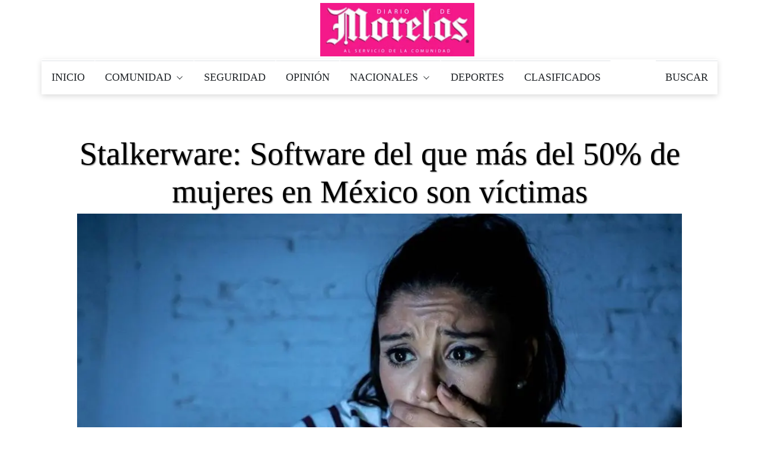

--- FILE ---
content_type: text/html; charset=utf-8
request_url: https://www.google.com/recaptcha/api2/aframe
body_size: 266
content:
<!DOCTYPE HTML><html><head><meta http-equiv="content-type" content="text/html; charset=UTF-8"></head><body><script nonce="ICM_u2pbVBy3b_1E0a0e5w">/** Anti-fraud and anti-abuse applications only. See google.com/recaptcha */ try{var clients={'sodar':'https://pagead2.googlesyndication.com/pagead/sodar?'};window.addEventListener("message",function(a){try{if(a.source===window.parent){var b=JSON.parse(a.data);var c=clients[b['id']];if(c){var d=document.createElement('img');d.src=c+b['params']+'&rc='+(localStorage.getItem("rc::a")?sessionStorage.getItem("rc::b"):"");window.document.body.appendChild(d);sessionStorage.setItem("rc::e",parseInt(sessionStorage.getItem("rc::e")||0)+1);localStorage.setItem("rc::h",'1767993875068');}}}catch(b){}});window.parent.postMessage("_grecaptcha_ready", "*");}catch(b){}</script></body></html>

--- FILE ---
content_type: text/css
request_url: https://www.diariodemorelos.com/noticias/sites/default/files/advagg_css/css__fTv0kyrMhup89ASUM6xHb5H2dh4dlS0AE5AfMdGIJtg__XCnj7lnt8mibu85fYLBIRIR3nqcQJOx4Byl0aomkeRE__JtoFt-a6gKMKrImq7LIuOr5n0Bwdj7wyM1oxZ5TnuU0.css
body_size: -142
content:
.ctools-locked{color:red;border:1px solid red;padding:1em}.ctools-owns-lock{background:#ffd none repeat scroll 0 0;border:1px solid #f0c020;padding:1em}a.ctools-ajaxing,input.ctools-ajaxing,button.ctools-ajaxing,select.ctools-ajaxing{padding-right:18px !important;background:url(/noticias/sites/all/modules/ctools/images/status-active.gif) right center no-repeat}div.ctools-ajaxing{float:left;width:18px;background:url(/noticias/sites/all/modules/ctools/images/status-active.gif) center center no-repeat}.rate-info,.rate-description{clear:left;font-size:.8em;color:#666}

--- FILE ---
content_type: text/css
request_url: https://www.diariodemorelos.com/noticias/sites/default/files/advagg_css/css__PC_w7JCFxWM7cqIEWynfHZC5wE3-Wu_U-i9-D1Ajj0A__EiPK-p9eZGWYRdsYwpHSPur9EpIVna7_rsZyUhJhpe4__JtoFt-a6gKMKrImq7LIuOr5n0Bwdj7wyM1oxZ5TnuU0.css
body_size: 2413
content:
div.pp_default .pp_top,div.pp_default .pp_top .pp_middle,div.pp_default .pp_top .pp_left,div.pp_default .pp_top .pp_right,div.pp_default .pp_bottom,div.pp_default .pp_bottom .pp_left,div.pp_default .pp_bottom .pp_middle,div.pp_default .pp_bottom .pp_right{height:13px}div.pp_default .pp_top .pp_left{background:url(/noticias/sites/all/themes/mxblog/images/prettyPhoto/default/sprite.png) -78px -93px no-repeat}div.pp_default .pp_top .pp_middle{background:url(/noticias/sites/all/themes/mxblog/images/prettyPhoto/default/sprite_x.png) top left repeat-x}div.pp_default .pp_top .pp_right{background:url(/noticias/sites/all/themes/mxblog/images/prettyPhoto/default/sprite.png) -112px -93px no-repeat}div.pp_default .pp_content .ppt{color:#f8f8f8}div.pp_default .pp_content_container .pp_left{background:url(/noticias/sites/all/themes/mxblog/images/prettyPhoto/default/sprite_y.png) -7px 0 repeat-y;padding-left:13px}div.pp_default .pp_content_container .pp_right{background:url(/noticias/sites/all/themes/mxblog/images/prettyPhoto/default/sprite_y.png) top right repeat-y;padding-right:13px}div.pp_default .pp_next:hover{background:url(/noticias/sites/all/themes/mxblog/images/prettyPhoto/default/sprite_next.png) center right no-repeat;cursor:pointer}div.pp_default .pp_previous:hover{background:url(/noticias/sites/all/themes/mxblog/images/prettyPhoto/default/sprite_prev.png) center left no-repeat;cursor:pointer}div.pp_default .pp_expand{background:url(/noticias/sites/all/themes/mxblog/images/prettyPhoto/default/sprite.png) 0 -29px no-repeat;cursor:pointer;width:28px;height:28px}div.pp_default .pp_expand:hover{background:url(/noticias/sites/all/themes/mxblog/images/prettyPhoto/default/sprite.png) 0 -56px no-repeat;cursor:pointer}div.pp_default .pp_contract{background:url(/noticias/sites/all/themes/mxblog/images/prettyPhoto/default/sprite.png) 0 -84px no-repeat;cursor:pointer;width:28px;height:28px}div.pp_default .pp_contract:hover{background:url(/noticias/sites/all/themes/mxblog/images/prettyPhoto/default/sprite.png) 0 -113px no-repeat;cursor:pointer}div.pp_default .pp_close{width:30px;height:30px;background:url(/noticias/sites/all/themes/mxblog/images/prettyPhoto/default/sprite.png) 2px 1px no-repeat;cursor:pointer}div.pp_default .pp_gallery ul li a{background:url(/noticias/sites/all/themes/mxblog/images/prettyPhoto/default/default_thumb.png) center center #f8f8f8;border:1px solid #aaa}div.pp_default .pp_social{margin-top:7px}div.pp_default .pp_gallery a.pp_arrow_previous,div.pp_default .pp_gallery a.pp_arrow_next{position:static;left:auto}div.pp_default .pp_nav .pp_play,div.pp_default .pp_nav .pp_pause{background:url(/noticias/sites/all/themes/mxblog/images/prettyPhoto/default/sprite.png) -51px 1px no-repeat;height:30px;width:30px}div.pp_default .pp_nav .pp_pause{background-position:-51px -29px}div.pp_default a.pp_arrow_previous,div.pp_default a.pp_arrow_next{background:url(/noticias/sites/all/themes/mxblog/images/prettyPhoto/default/sprite.png) -31px -3px no-repeat;height:20px;width:20px;margin:4px 0 0}div.pp_default a.pp_arrow_next{left:52px;background-position:-82px -3px}div.pp_default .pp_content_container .pp_details{margin-top:5px}div.pp_default .pp_nav{clear:none;height:30px;width:110px;position:relative}div.pp_default .pp_nav .currentTextHolder{font-family:Georgia;font-style:italic;color:#999;font-size:11px;left:75px;line-height:25px;position:absolute;top:2px;margin:0;padding:0 0 0 10px}div.pp_default .pp_close:hover,div.pp_default .pp_nav .pp_play:hover,div.pp_default .pp_nav .pp_pause:hover,div.pp_default .pp_arrow_next:hover,div.pp_default .pp_arrow_previous:hover{opacity:.7}div.pp_default .pp_description{font-size:11px;font-weight:700;line-height:14px;margin:5px 50px 5px 0}div.pp_default .pp_bottom .pp_left{background:url(/noticias/sites/all/themes/mxblog/images/prettyPhoto/default/sprite.png) -78px -127px no-repeat}div.pp_default .pp_bottom .pp_middle{background:url(/noticias/sites/all/themes/mxblog/images/prettyPhoto/default/sprite_x.png) bottom left repeat-x}div.pp_default .pp_bottom .pp_right{background:url(/noticias/sites/all/themes/mxblog/images/prettyPhoto/default/sprite.png) -112px -127px no-repeat}
div.pp_default .pp_loaderIcon{background:url(/noticias/sites/all/themes/mxblog/images/prettyPhoto/default/loader.gif) center center no-repeat}div.light_rounded .pp_top .pp_left{background:url(/noticias/sites/all/themes/mxblog/images/prettyPhoto/light_rounded/sprite.png) -88px -53px no-repeat}div.light_rounded .pp_top .pp_right{background:url(/noticias/sites/all/themes/mxblog/images/prettyPhoto/light_rounded/sprite.png) -110px -53px no-repeat}div.light_rounded .pp_next:hover{background:url(/noticias/sites/all/themes/mxblog/images/prettyPhoto/light_rounded/btnNext.png) center right no-repeat;cursor:pointer}div.light_rounded .pp_previous:hover{background:url(/noticias/sites/all/themes/mxblog/images/prettyPhoto/light_rounded/btnPrevious.png) center left no-repeat;cursor:pointer}div.light_rounded .pp_expand{background:url(/noticias/sites/all/themes/mxblog/images/prettyPhoto/light_rounded/sprite.png) -31px -26px no-repeat;cursor:pointer}div.light_rounded .pp_expand:hover{background:url(/noticias/sites/all/themes/mxblog/images/prettyPhoto/light_rounded/sprite.png) -31px -47px no-repeat;cursor:pointer}div.light_rounded .pp_contract{background:url(/noticias/sites/all/themes/mxblog/images/prettyPhoto/light_rounded/sprite.png) 0 -26px no-repeat;cursor:pointer}div.light_rounded .pp_contract:hover{background:url(/noticias/sites/all/themes/mxblog/images/prettyPhoto/light_rounded/sprite.png) 0 -47px no-repeat;cursor:pointer}div.light_rounded .pp_close{width:75px;height:22px;background:url(/noticias/sites/all/themes/mxblog/images/prettyPhoto/light_rounded/sprite.png) -1px -1px no-repeat;cursor:pointer}div.light_rounded .pp_nav .pp_play{background:url(/noticias/sites/all/themes/mxblog/images/prettyPhoto/light_rounded/sprite.png) -1px -100px no-repeat;height:15px;width:14px}div.light_rounded .pp_nav .pp_pause{background:url(/noticias/sites/all/themes/mxblog/images/prettyPhoto/light_rounded/sprite.png) -24px -100px no-repeat;height:15px;width:14px}div.light_rounded .pp_arrow_previous{background:url(/noticias/sites/all/themes/mxblog/images/prettyPhoto/light_rounded/sprite.png) 0 -71px no-repeat}div.light_rounded .pp_arrow_next{background:url(/noticias/sites/all/themes/mxblog/images/prettyPhoto/light_rounded/sprite.png) -22px -71px no-repeat}div.light_rounded .pp_bottom .pp_left{background:url(/noticias/sites/all/themes/mxblog/images/prettyPhoto/light_rounded/sprite.png) -88px -80px no-repeat}div.light_rounded .pp_bottom .pp_right{background:url(/noticias/sites/all/themes/mxblog/images/prettyPhoto/light_rounded/sprite.png) -110px -80px no-repeat}div.dark_rounded .pp_top .pp_left{background:url(/noticias/sites/all/themes/mxblog/images/prettyPhoto/dark_rounded/sprite.png) -88px -53px no-repeat}div.dark_rounded .pp_top .pp_right{background:url(/noticias/sites/all/themes/mxblog/images/prettyPhoto/dark_rounded/sprite.png) -110px -53px no-repeat}div.dark_rounded .pp_content_container .pp_left{background:url(/noticias/sites/all/themes/mxblog/images/prettyPhoto/dark_rounded/contentPattern.png) top left repeat-y}div.dark_rounded .pp_content_container .pp_right{background:url(/noticias/sites/all/themes/mxblog/images/prettyPhoto/dark_rounded/contentPattern.png) top right repeat-y}div.dark_rounded .pp_next:hover{background:url(/noticias/sites/all/themes/mxblog/images/prettyPhoto/dark_rounded/btnNext.png) center right no-repeat;cursor:pointer}div.dark_rounded .pp_previous:hover{background:url(/noticias/sites/all/themes/mxblog/images/prettyPhoto/dark_rounded/btnPrevious.png) center left no-repeat;cursor:pointer}div.dark_rounded .pp_expand{background:url(/noticias/sites/all/themes/mxblog/images/prettyPhoto/dark_rounded/sprite.png) -31px -26px no-repeat;cursor:pointer}div.dark_rounded .pp_expand:hover{background:url(/noticias/sites/all/themes/mxblog/images/prettyPhoto/dark_rounded/sprite.png) -31px -47px no-repeat;cursor:pointer}div.dark_rounded .pp_contract{background:url(/noticias/sites/all/themes/mxblog/images/prettyPhoto/dark_rounded/sprite.png) 0 -26px no-repeat;cursor:pointer}div.dark_rounded .pp_contract:hover{background:url(/noticias/sites/all/themes/mxblog/images/prettyPhoto/dark_rounded/sprite.png) 0 -47px no-repeat;cursor:pointer}
div.dark_rounded .pp_close{width:75px;height:22px;background:url(/noticias/sites/all/themes/mxblog/images/prettyPhoto/dark_rounded/sprite.png) -1px -1px no-repeat;cursor:pointer}div.dark_rounded .pp_description{margin-right:85px;color:#fff}div.dark_rounded .pp_nav .pp_play{background:url(/noticias/sites/all/themes/mxblog/images/prettyPhoto/dark_rounded/sprite.png) -1px -100px no-repeat;height:15px;width:14px}div.dark_rounded .pp_nav .pp_pause{background:url(/noticias/sites/all/themes/mxblog/images/prettyPhoto/dark_rounded/sprite.png) -24px -100px no-repeat;height:15px;width:14px}div.dark_rounded .pp_arrow_previous{background:url(/noticias/sites/all/themes/mxblog/images/prettyPhoto/dark_rounded/sprite.png) 0 -71px no-repeat}div.dark_rounded .pp_arrow_next{background:url(/noticias/sites/all/themes/mxblog/images/prettyPhoto/dark_rounded/sprite.png) -22px -71px no-repeat}div.dark_rounded .pp_bottom .pp_left{background:url(/noticias/sites/all/themes/mxblog/images/prettyPhoto/dark_rounded/sprite.png) -88px -80px no-repeat}div.dark_rounded .pp_bottom .pp_right{background:url(/noticias/sites/all/themes/mxblog/images/prettyPhoto/dark_rounded/sprite.png) -110px -80px no-repeat}div.dark_rounded .pp_loaderIcon{background:url(/noticias/sites/all/themes/mxblog/images/prettyPhoto/dark_rounded/loader.gif) center center no-repeat}div.dark_square .pp_left,div.dark_square .pp_middle,div.dark_square .pp_right,div.dark_square .pp_content{background:#000}div.dark_square .pp_description{color:#fff;margin:0 85px 0 0}div.dark_square .pp_loaderIcon{background:url(/noticias/sites/all/themes/mxblog/images/prettyPhoto/dark_square/loader.gif) center center no-repeat}div.dark_square .pp_expand{background:url(/noticias/sites/all/themes/mxblog/images/prettyPhoto/dark_square/sprite.png) -31px -26px no-repeat;cursor:pointer}div.dark_square .pp_expand:hover{background:url(/noticias/sites/all/themes/mxblog/images/prettyPhoto/dark_square/sprite.png) -31px -47px no-repeat;cursor:pointer}div.dark_square .pp_contract{background:url(/noticias/sites/all/themes/mxblog/images/prettyPhoto/dark_square/sprite.png) 0 -26px no-repeat;cursor:pointer}div.dark_square .pp_contract:hover{background:url(/noticias/sites/all/themes/mxblog/images/prettyPhoto/dark_square/sprite.png) 0 -47px no-repeat;cursor:pointer}div.dark_square .pp_close{width:75px;height:22px;background:url(/noticias/sites/all/themes/mxblog/images/prettyPhoto/dark_square/sprite.png) -1px -1px no-repeat;cursor:pointer}div.dark_square .pp_nav{clear:none}div.dark_square .pp_nav .pp_play{background:url(/noticias/sites/all/themes/mxblog/images/prettyPhoto/dark_square/sprite.png) -1px -100px no-repeat;height:15px;width:14px}div.dark_square .pp_nav .pp_pause{background:url(/noticias/sites/all/themes/mxblog/images/prettyPhoto/dark_square/sprite.png) -24px -100px no-repeat;height:15px;width:14px}div.dark_square .pp_arrow_previous{background:url(/noticias/sites/all/themes/mxblog/images/prettyPhoto/dark_square/sprite.png) 0 -71px no-repeat}div.dark_square .pp_arrow_next{background:url(/noticias/sites/all/themes/mxblog/images/prettyPhoto/dark_square/sprite.png) -22px -71px no-repeat}div.dark_square .pp_next:hover{background:url(/noticias/sites/all/themes/mxblog/images/prettyPhoto/dark_square/btnNext.png) center right no-repeat;cursor:pointer}div.dark_square .pp_previous:hover{background:url(/noticias/sites/all/themes/mxblog/images/prettyPhoto/dark_square/btnPrevious.png) center left no-repeat;cursor:pointer}div.light_square .pp_expand{background:url(/noticias/sites/all/themes/mxblog/images/prettyPhoto/light_square/sprite.png) -31px -26px no-repeat;cursor:pointer}div.light_square .pp_expand:hover{background:url(/noticias/sites/all/themes/mxblog/images/prettyPhoto/light_square/sprite.png) -31px -47px no-repeat;cursor:pointer}div.light_square .pp_contract{background:url(/noticias/sites/all/themes/mxblog/images/prettyPhoto/light_square/sprite.png) 0 -26px no-repeat;cursor:pointer}div.light_square .pp_contract:hover{background:url(/noticias/sites/all/themes/mxblog/images/prettyPhoto/light_square/sprite.png) 0 -47px no-repeat;cursor:pointer}
div.light_square .pp_close{width:75px;height:22px;background:url(/noticias/sites/all/themes/mxblog/images/prettyPhoto/light_square/sprite.png) -1px -1px no-repeat;cursor:pointer}div.light_square .pp_nav .pp_play{background:url(/noticias/sites/all/themes/mxblog/images/prettyPhoto/light_square/sprite.png) -1px -100px no-repeat;height:15px;width:14px}div.light_square .pp_nav .pp_pause{background:url(/noticias/sites/all/themes/mxblog/images/prettyPhoto/light_square/sprite.png) -24px -100px no-repeat;height:15px;width:14px}div.light_square .pp_arrow_previous{background:url(/noticias/sites/all/themes/mxblog/images/prettyPhoto/light_square/sprite.png) 0 -71px no-repeat}div.light_square .pp_arrow_next{background:url(/noticias/sites/all/themes/mxblog/images/prettyPhoto/light_square/sprite.png) -22px -71px no-repeat}div.light_square .pp_next:hover{background:url(/noticias/sites/all/themes/mxblog/images/prettyPhoto/light_square/btnNext.png) center right no-repeat;cursor:pointer}div.light_square .pp_previous:hover{background:url(/noticias/sites/all/themes/mxblog/images/prettyPhoto/light_square/btnPrevious.png) center left no-repeat;cursor:pointer}div.facebook .pp_top .pp_left{background:url(/noticias/sites/all/themes/mxblog/images/prettyPhoto/facebook/sprite.png) -88px -53px no-repeat}div.facebook .pp_top .pp_middle{background:url(/noticias/sites/all/themes/mxblog/images/prettyPhoto/facebook/contentPatternTop.png) top left repeat-x}div.facebook .pp_top .pp_right{background:url(/noticias/sites/all/themes/mxblog/images/prettyPhoto/facebook/sprite.png) -110px -53px no-repeat}div.facebook .pp_content_container .pp_left{background:url(/noticias/sites/all/themes/mxblog/images/prettyPhoto/facebook/contentPatternLeft.png) top left repeat-y}div.facebook .pp_content_container .pp_right{background:url(/noticias/sites/all/themes/mxblog/images/prettyPhoto/facebook/contentPatternRight.png) top right repeat-y}div.facebook .pp_expand{background:url(/noticias/sites/all/themes/mxblog/images/prettyPhoto/facebook/sprite.png) -31px -26px no-repeat;cursor:pointer}div.facebook .pp_expand:hover{background:url(/noticias/sites/all/themes/mxblog/images/prettyPhoto/facebook/sprite.png) -31px -47px no-repeat;cursor:pointer}div.facebook .pp_contract{background:url(/noticias/sites/all/themes/mxblog/images/prettyPhoto/facebook/sprite.png) 0 -26px no-repeat;cursor:pointer}div.facebook .pp_contract:hover{background:url(/noticias/sites/all/themes/mxblog/images/prettyPhoto/facebook/sprite.png) 0 -47px no-repeat;cursor:pointer}div.facebook .pp_close{width:22px;height:22px;background:url(/noticias/sites/all/themes/mxblog/images/prettyPhoto/facebook/sprite.png) -1px -1px no-repeat;cursor:pointer}div.facebook .pp_description{margin:0 37px 0 0}div.facebook .pp_loaderIcon{background:url(/noticias/sites/all/themes/mxblog/images/prettyPhoto/facebook/loader.gif) center center no-repeat}div.facebook .pp_arrow_previous{background:url(/noticias/sites/all/themes/mxblog/images/prettyPhoto/facebook/sprite.png) 0 -71px no-repeat;height:22px;margin-top:0;width:22px}div.facebook .pp_arrow_previous.disabled{background-position:0 -96px;cursor:default}div.facebook .pp_arrow_next{background:url(/noticias/sites/all/themes/mxblog/images/prettyPhoto/facebook/sprite.png) -32px -71px no-repeat;height:22px;margin-top:0;width:22px}div.facebook .pp_arrow_next.disabled{background-position:-32px -96px;cursor:default}div.facebook .pp_nav{margin-top:0}div.facebook .pp_nav p{font-size:15px;padding:0 3px 0 4px}div.facebook .pp_nav .pp_play{background:url(/noticias/sites/all/themes/mxblog/images/prettyPhoto/facebook/sprite.png) -1px -123px no-repeat;height:22px;width:22px}div.facebook .pp_nav .pp_pause{background:url(/noticias/sites/all/themes/mxblog/images/prettyPhoto/facebook/sprite.png) -32px -123px no-repeat;height:22px;width:22px}div.facebook .pp_next:hover{background:url(/noticias/sites/all/themes/mxblog/images/prettyPhoto/facebook/btnNext.png) center right no-repeat;cursor:pointer}div.facebook .pp_previous:hover{background:url(/noticias/sites/all/themes/mxblog/images/prettyPhoto/facebook/btnPrevious.png) center left no-repeat;cursor:pointer}
div.facebook .pp_bottom .pp_left{background:url(/noticias/sites/all/themes/mxblog/images/prettyPhoto/facebook/sprite.png) -88px -80px no-repeat}div.facebook .pp_bottom .pp_middle{background:url(/noticias/sites/all/themes/mxblog/images/prettyPhoto/facebook/contentPatternBottom.png) top left repeat-x}div.facebook .pp_bottom .pp_right{background:url(/noticias/sites/all/themes/mxblog/images/prettyPhoto/facebook/sprite.png) -110px -80px no-repeat}div.pp_pic_holder a:focus{outline:none}div.pp_overlay{background:#000;display:none;left:0;position:absolute;top:0;width:100%;z-index:9500}div.pp_pic_holder{display:none;position:absolute;width:100px;z-index:10000}.pp_content{height:40px;min-width:40px}* html .pp_content{width:40px}.pp_content_container{position:relative;text-align:left;width:100%}.pp_content_container .pp_left{padding-left:20px}.pp_content_container .pp_right{padding-right:20px}.pp_content_container .pp_details{float:left;margin:10px 0 2px}.pp_description{display:none;margin:0}.pp_social{float:left;margin:0}.pp_social .facebook{float:left;margin-left:5px;width:55px;overflow:hidden}.pp_social .twitter{float:left}.pp_nav{clear:right;float:left;margin:3px 10px 0 0}.pp_nav p{float:left;white-space:nowrap;margin:2px 4px}.pp_nav .pp_play,.pp_nav .pp_pause{float:left;margin-right:4px;text-indent:-10000px}a.pp_arrow_previous,a.pp_arrow_next{display:block;float:left;height:15px;margin-top:3px;overflow:hidden;text-indent:-10000px;width:14px}.pp_hoverContainer{position:absolute;top:0;width:100%;z-index:2000}.pp_gallery{display:none;left:50%;margin-top:-50px;position:absolute;z-index:10000}.pp_gallery div{float:left;overflow:hidden;position:relative}.pp_gallery ul{float:left;height:35px;position:relative;white-space:nowrap;margin:0 0 0 5px;padding:0}.pp_gallery ul a{border:1px rgba(0,0,0,.5) solid;display:block;float:left;height:33px;overflow:hidden}.pp_gallery ul a img{border:0}.pp_gallery li{display:block;float:left;margin:0 5px 0 0;padding:0}.pp_gallery li.default a{background:url(/noticias/sites/all/themes/mxblog/images/prettyPhoto/facebook/default_thumbnail.gif) 0 0 no-repeat;display:block;height:33px;width:50px}.pp_gallery .pp_arrow_previous,.pp_gallery .pp_arrow_next{margin-top:7px!important}a.pp_next{background:url(/noticias/sites/all/themes/mxblog/images/prettyPhoto/light_rounded/btnNext.png) 10000px 10000px no-repeat;display:block;float:right;height:100%;text-indent:-10000px;width:49%}a.pp_previous{background:url(/noticias/sites/all/themes/mxblog/images/prettyPhoto/light_rounded/btnNext.png) 10000px 10000px no-repeat;display:block;float:left;height:100%;text-indent:-10000px;width:49%}a.pp_expand,a.pp_contract{cursor:pointer;display:none;height:20px;position:absolute;right:30px;text-indent:-10000px;top:10px;width:20px;z-index:20000}a.pp_close{position:absolute;right:0;top:0;display:block;line-height:22px;text-indent:-10000px}.pp_loaderIcon{display:block;height:24px;left:50%;position:absolute;top:50%;width:24px;margin:-12px 0 0 -12px}#pp_full_res{line-height:1!important}#pp_full_res .pp_inline{text-align:left}#pp_full_res .pp_inline p{margin:0 0 15px}div.ppt{color:#fff;display:none;font-size:17px;z-index:9999;margin:0 0 5px 15px}div.pp_default .pp_content,div.light_rounded .pp_content{background-color:#fff}div.pp_default #pp_full_res .pp_inline,div.light_rounded .pp_content .ppt,div.light_rounded #pp_full_res .pp_inline,div.light_square .pp_content .ppt,div.light_square #pp_full_res .pp_inline,div.facebook .pp_content .ppt,div.facebook #pp_full_res .pp_inline{color:#000}div.pp_default .pp_gallery ul li a:hover,div.pp_default .pp_gallery ul li.selected a,.pp_gallery ul a:hover,.pp_gallery li.selected a{border-color:#fff}div.pp_default .pp_details,div.light_rounded .pp_details,div.dark_rounded .pp_details,div.dark_square .pp_details,div.light_square .pp_details,div.facebook .pp_details{position:relative}div.light_rounded .pp_top .pp_middle,div.light_rounded .pp_content_container .pp_left,div.light_rounded .pp_content_container .pp_right,div.light_rounded .pp_bottom .pp_middle,div.light_square .pp_left,div.light_square .pp_middle,div.light_square .pp_right,div.light_square .pp_content,div.facebook .pp_content{background:#fff}
div.light_rounded .pp_description,div.light_square .pp_description{margin-right:85px}div.light_rounded .pp_gallery a.pp_arrow_previous,div.light_rounded .pp_gallery a.pp_arrow_next,div.dark_rounded .pp_gallery a.pp_arrow_previous,div.dark_rounded .pp_gallery a.pp_arrow_next,div.dark_square .pp_gallery a.pp_arrow_previous,div.dark_square .pp_gallery a.pp_arrow_next,div.light_square .pp_gallery a.pp_arrow_previous,div.light_square .pp_gallery a.pp_arrow_next{margin-top:12px!important}div.light_rounded .pp_arrow_previous.disabled,div.dark_rounded .pp_arrow_previous.disabled,div.dark_square .pp_arrow_previous.disabled,div.light_square .pp_arrow_previous.disabled{background-position:0 -87px;cursor:default}div.light_rounded .pp_arrow_next.disabled,div.dark_rounded .pp_arrow_next.disabled,div.dark_square .pp_arrow_next.disabled,div.light_square .pp_arrow_next.disabled{background-position:-22px -87px;cursor:default}div.light_rounded .pp_loaderIcon,div.light_square .pp_loaderIcon{background:url(/noticias/sites/all/themes/mxblog/images/prettyPhoto/light_rounded/loader.gif) center center no-repeat}div.dark_rounded .pp_top .pp_middle,div.dark_rounded .pp_content,div.dark_rounded .pp_bottom .pp_middle{background:url(/noticias/sites/all/themes/mxblog/images/prettyPhoto/dark_rounded/contentPattern.png) top left repeat}div.dark_rounded .currentTextHolder,div.dark_square .currentTextHolder{color:#c4c4c4}div.dark_rounded #pp_full_res .pp_inline,div.dark_square #pp_full_res .pp_inline{color:#fff}.pp_top,.pp_bottom{height:20px;position:relative}* html .pp_top,* html .pp_bottom{padding:0 20px}.pp_top .pp_left,.pp_bottom .pp_left{height:20px;left:0;position:absolute;width:20px}.pp_top .pp_middle,.pp_bottom .pp_middle{height:20px;left:20px;position:absolute;right:20px}* html .pp_top .pp_middle,* html .pp_bottom .pp_middle{left:0;position:static}.pp_top .pp_right,.pp_bottom .pp_right{height:20px;left:auto;position:absolute;right:0;top:0;width:20px}.pp_fade,.pp_gallery li.default a img{display:none}

--- FILE ---
content_type: text/javascript
request_url: https://www.diariodemorelos.com/noticias/sites/all/libraries/responsive_images/rwd-images/rwd-images.js?t8ludc
body_size: 650
content:
/*!
 * Responsive Images
 * Mobile-First images that scale responsively and responsibly
 * Copyright 2010, Scott Jehl, Filament Group, Inc
 * MIT License
 * Check out the README.md file for instructions and optimizations
*/
(function(win){
	//defaults / mixins
	var	rwdi = (function(){
			var defaults = {
				// this option assumes data- attributes aren't in use
				// set to false if you need them (see README.md)
				immediateRedirect:	true,
				//default width for small/large images
				widthBreakPoint:	480
			};
			//mixins from rwd_images global
			if( win.rwd_images ){
				for (var setting in win.rwd_images) {
			        defaults[setting] = win.rwd_images[setting];
			    }
			}
			return defaults;
		})(),		
		widthBreakPoint = rwdi.widthBreakPoint,
		wideload = win.screen.availWidth > widthBreakPoint,
		doc = win.document,
		
		//record width cookie for subsequent loads
		recordRes = (function(){
			var date = new Date();
		    date.setTime(date.getTime()+(1/*1 day*/*24*60*60*1000));
		    doc.cookie = "rwdimgsize="+ ( wideload ? "large" : "small" ) +"; expires=" + date.toGMTString() +"; path=/";
		})();

		//if wideload is false quit now
		if( !wideload || rwdi.immediateRedirect === true ){
			return;
		}
		
		//find and replace img elements
		var findrepsrc = function(){
			var imgs = doc.getElementsByTagName('img'),
				il = imgs.length;
				
			for(var i = 0; i < il; i++){
				var img = imgs[i],
					fullsrc = img.getAttribute('data-fullsrc');
					
				if(fullsrc){
					img.src = fullsrc;
				}
			}
		},
			    
	    //flag for whether loop has run already
	    complete = false,
	    
	    //rfind/rep image srcs if wide enough (maybe make this happen at domready?)
	    readyCallback = function(){
	    	if( complete ){ return; }
	    	complete = true;
	    	findrepsrc();
	    };
	
	//DOM-ready or onload handler
	//W3C event model
	if ( doc.addEventListener ) {
		doc.addEventListener( "DOMContentLoaded", readyCallback, false );
		//fallback
		win.addEventListener( "load", readyCallback, false );
	}
	// If IE event model is used
	else if ( doc.attachEvent ) {
		doc.attachEvent("onreadystatechange", readyCallback );
		//fallback
		win.attachEvent( "onload", readyCallback );
	}
})(this);

--- FILE ---
content_type: application/javascript; charset=utf-8
request_url: https://fundingchoicesmessages.google.com/f/AGSKWxUD27vkj7wmhKsmpEw2vFL2a98qQTcyc1sw6w_pOIzuy5dAHlL95U0Y_fh5_ranvqcFyAEgpmZjOEiLOPwqvp9gsPY2ucptAyWXgOKMaVtVuw-vQp4GC7MXFSnLcSVUQ0zhK4ka9HYxrLHep13f0N1HzewdFaCPVJqqj5w4pf5Ev09CyHXIHRT8_S5J/_/show.cgi?adp/pullads./delivery/spc./swf/ad--content-ad-
body_size: -1286
content:
window['5eb8258f-ac1a-4146-8fb6-e114e77d67b0'] = true;